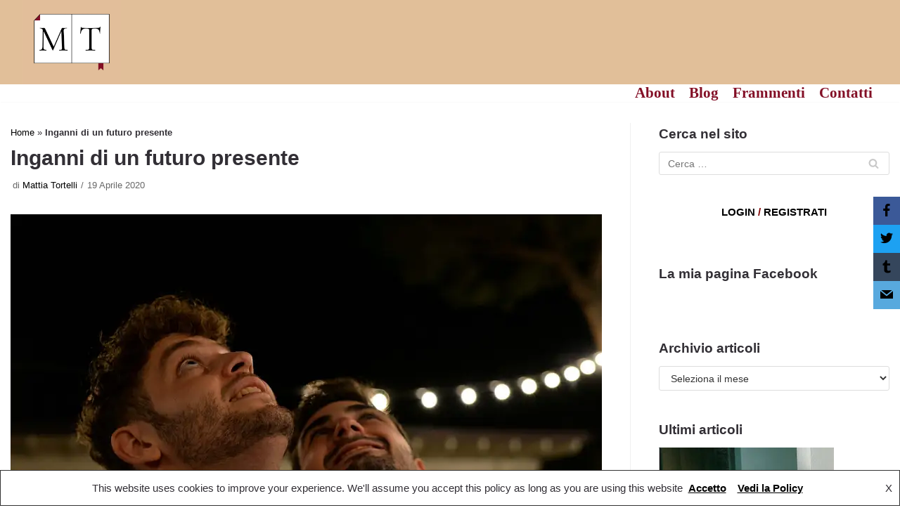

--- FILE ---
content_type: text/html; charset=UTF-8
request_url: https://mattiatortelli.com/2020/04/19/inganni-di-un-futuro-presente/
body_size: 14696
content:
<!DOCTYPE html><html lang="it-IT"><head><meta charset="UTF-8"><meta name="viewport" content="width=device-width, initial-scale=1, minimum-scale=1"><link rel="profile" href="https://gmpg.org/xfn/11"><link rel="pingback" href="https://mattiatortelli.com/xmlrpc.php"><link media="all" href="https://mattiatortelli.com/wp-content/cache/autoptimize/css/autoptimize_533ca3085961a6bb95f6e0dca5f02ae5.css" rel="stylesheet" /><title>Inganni di un futuro presente - Mattia Tortelli</title><meta name="description" content="La verità è che voi non lo sapete. Voi non lo sapete cosa vuol dire chiamare un gruppo di &quot;diecenni&quot; dopo un mese che non li vedi in palestra agli allenamenti, non sapete cosa vuol dire commuoversi quando G. ti dice che la cosa più importante che ha imparato in questa quarantena è che «Gli amici sono fondamentali, non vedo l&#039;ora di rivederli dal vero»." /><meta name="robots" content="index, follow" /><meta name="googlebot" content="index, follow, max-snippet:-1, max-image-preview:large, max-video-preview:-1" /><meta name="bingbot" content="index, follow, max-snippet:-1, max-image-preview:large, max-video-preview:-1" /><link rel="canonical" href="https://mattiatortelli.com/2020/04/19/inganni-di-un-futuro-presente/" /><meta property="og:locale" content="it_IT" /><meta property="og:type" content="article" /><meta property="og:title" content="Inganni di un futuro presente - Mattia Tortelli" /><meta property="og:description" content="La verità è che voi non lo sapete. Voi non lo sapete cosa vuol dire chiamare un gruppo di &quot;diecenni&quot; dopo un mese che non li vedi in palestra agli allenamenti, non sapete cosa vuol dire commuoversi quando G. ti dice che la cosa più importante che ha imparato in questa quarantena è che «Gli amici sono fondamentali, non vedo l&#039;ora di rivederli dal vero»." /><meta property="og:url" content="https://mattiatortelli.com/2020/04/19/inganni-di-un-futuro-presente/" /><meta property="og:site_name" content="Mattia Tortelli" /><meta property="article:published_time" content="2020-04-19T06:00:00+00:00" /><meta property="article:modified_time" content="2020-04-19T08:56:13+00:00" /><meta property="og:image" content="https://mlag26mwmgd9.i.optimole.com/h-0QuEU-E0KuKHd5/w:auto/h:auto/q:auto/https://mattiatortelli.com/wp-content/uploads/2020/04/Mattia-Tortelli-Pagine-Fragili.jpeg" /><meta property="og:image:width" content="2048" /><meta property="og:image:height" content="1635" /><meta property="fb:app_id" content="841744092965327" /><meta name="twitter:card" content="summary_large_image" /> <script type="application/ld+json" class="yoast-schema-graph">{"@context":"https://schema.org","@graph":[{"@type":"WebSite","@id":"https://mattiatortelli.com/#website","url":"https://mattiatortelli.com/","name":"Mattia Tortelli","description":"","publisher":{"@id":"https://mattiatortelli.com/#/schema/person/12902e7fd2e7809ed7528d917ee61705"},"potentialAction":[{"@type":"SearchAction","target":"https://mattiatortelli.com/?s={search_term_string}","query-input":"required name=search_term_string"}],"inLanguage":"it-IT"},{"@type":"ImageObject","@id":"https://mattiatortelli.com/2020/04/19/inganni-di-un-futuro-presente/#primaryimage","inLanguage":"it-IT","url":"https://mlag26mwmgd9.i.optimole.com/h-0QuEU-E0KuKHd5/w:auto/h:auto/q:auto/https://mattiatortelli.com/wp-content/uploads/2020/04/Mattia-Tortelli-Pagine-Fragili.jpeg","width":2048,"height":1635},{"@type":"WebPage","@id":"https://mattiatortelli.com/2020/04/19/inganni-di-un-futuro-presente/#webpage","url":"https://mattiatortelli.com/2020/04/19/inganni-di-un-futuro-presente/","name":"Inganni di un futuro presente - Mattia Tortelli","isPartOf":{"@id":"https://mattiatortelli.com/#website"},"primaryImageOfPage":{"@id":"https://mattiatortelli.com/2020/04/19/inganni-di-un-futuro-presente/#primaryimage"},"datePublished":"2020-04-19T06:00:00+00:00","dateModified":"2020-04-19T08:56:13+00:00","description":"La verit\u00e0 \u00e8 che voi non lo sapete. Voi non lo sapete cosa vuol dire chiamare un gruppo di \"diecenni\" dopo un mese che non li vedi in palestra agli allenamenti, non sapete cosa vuol dire commuoversi quando G. ti dice che la cosa pi\u00f9 importante che ha imparato in questa quarantena \u00e8 che \u00abGli amici sono fondamentali, non vedo l'ora di rivederli dal vero\u00bb.","breadcrumb":{"@id":"https://mattiatortelli.com/2020/04/19/inganni-di-un-futuro-presente/#breadcrumb"},"inLanguage":"it-IT","potentialAction":[{"@type":"ReadAction","target":["https://mattiatortelli.com/2020/04/19/inganni-di-un-futuro-presente/"]}]},{"@type":"BreadcrumbList","@id":"https://mattiatortelli.com/2020/04/19/inganni-di-un-futuro-presente/#breadcrumb","itemListElement":[{"@type":"ListItem","position":1,"item":{"@type":"WebPage","@id":"https://mattiatortelli.com/","url":"https://mattiatortelli.com/","name":"Home"}},{"@type":"ListItem","position":2,"item":{"@type":"WebPage","@id":"https://mattiatortelli.com/2020/04/19/inganni-di-un-futuro-presente/","url":"https://mattiatortelli.com/2020/04/19/inganni-di-un-futuro-presente/","name":"Inganni di un futuro presente"}}]},{"@type":"Article","@id":"https://mattiatortelli.com/2020/04/19/inganni-di-un-futuro-presente/#article","isPartOf":{"@id":"https://mattiatortelli.com/2020/04/19/inganni-di-un-futuro-presente/#webpage"},"author":{"@id":"https://mattiatortelli.com/#/schema/person/12902e7fd2e7809ed7528d917ee61705"},"headline":"Inganni di un futuro presente","datePublished":"2020-04-19T06:00:00+00:00","dateModified":"2020-04-19T08:56:13+00:00","mainEntityOfPage":{"@id":"https://mattiatortelli.com/2020/04/19/inganni-di-un-futuro-presente/#webpage"},"commentCount":0,"publisher":{"@id":"https://mattiatortelli.com/#/schema/person/12902e7fd2e7809ed7528d917ee61705"},"image":{"@id":"https://mattiatortelli.com/2020/04/19/inganni-di-un-futuro-presente/#primaryimage"},"keywords":"#avoltetramonti,#paginefragili,ballare,coronavirus,futuro,morte,vivere","articleSection":"Blog","inLanguage":"it-IT","potentialAction":[{"@type":"CommentAction","name":"Comment","target":["https://mattiatortelli.com/2020/04/19/inganni-di-un-futuro-presente/#respond"]}]},{"@type":["Person","Organization"],"@id":"https://mattiatortelli.com/#/schema/person/12902e7fd2e7809ed7528d917ee61705","name":"Mattia Tortelli","image":{"@type":"ImageObject","@id":"https://mattiatortelli.com/#personlogo","inLanguage":"it-IT","url":"https://secure.gravatar.com/avatar/f80e990339252f35190f9d0b72103421?s=96&r=g","caption":"Mattia Tortelli"},"logo":{"@id":"https://mattiatortelli.com/#personlogo"}}]}</script> <link rel='dns-prefetch' href='//s.w.org' /><link rel='dns-prefetch' href='//mlag26mwmgd9.i.optimole.com' /><link rel='preconnect' href='https://mlag26mwmgd9.i.optimole.com' /><link rel="alternate" type="application/rss+xml" title="Mattia Tortelli &raquo; Feed" href="https://mattiatortelli.com/feed/" /><link rel="alternate" type="application/rss+xml" title="Mattia Tortelli &raquo; Feed dei commenti" href="https://mattiatortelli.com/comments/feed/" /><link rel="alternate" type="application/rss+xml" title="Mattia Tortelli &raquo; Inganni di un futuro presente Feed dei commenti" href="https://mattiatortelli.com/2020/04/19/inganni-di-un-futuro-presente/feed/" /> <script type="text/javascript">window._wpemojiSettings = {"baseUrl":"https:\/\/s.w.org\/images\/core\/emoji\/12.0.0-1\/72x72\/","ext":".png","svgUrl":"https:\/\/s.w.org\/images\/core\/emoji\/12.0.0-1\/svg\/","svgExt":".svg","source":{"concatemoji":"https:\/\/mattiatortelli.com\/wp-includes\/js\/wp-emoji-release.min.js?ver=5.4.18"}};
			/*! This file is auto-generated */
			!function(e,a,t){var n,r,o,i=a.createElement("canvas"),p=i.getContext&&i.getContext("2d");function s(e,t){var a=String.fromCharCode;p.clearRect(0,0,i.width,i.height),p.fillText(a.apply(this,e),0,0);e=i.toDataURL();return p.clearRect(0,0,i.width,i.height),p.fillText(a.apply(this,t),0,0),e===i.toDataURL()}function c(e){var t=a.createElement("script");t.src=e,t.defer=t.type="text/javascript",a.getElementsByTagName("head")[0].appendChild(t)}for(o=Array("flag","emoji"),t.supports={everything:!0,everythingExceptFlag:!0},r=0;r<o.length;r++)t.supports[o[r]]=function(e){if(!p||!p.fillText)return!1;switch(p.textBaseline="top",p.font="600 32px Arial",e){case"flag":return s([127987,65039,8205,9895,65039],[127987,65039,8203,9895,65039])?!1:!s([55356,56826,55356,56819],[55356,56826,8203,55356,56819])&&!s([55356,57332,56128,56423,56128,56418,56128,56421,56128,56430,56128,56423,56128,56447],[55356,57332,8203,56128,56423,8203,56128,56418,8203,56128,56421,8203,56128,56430,8203,56128,56423,8203,56128,56447]);case"emoji":return!s([55357,56424,55356,57342,8205,55358,56605,8205,55357,56424,55356,57340],[55357,56424,55356,57342,8203,55358,56605,8203,55357,56424,55356,57340])}return!1}(o[r]),t.supports.everything=t.supports.everything&&t.supports[o[r]],"flag"!==o[r]&&(t.supports.everythingExceptFlag=t.supports.everythingExceptFlag&&t.supports[o[r]]);t.supports.everythingExceptFlag=t.supports.everythingExceptFlag&&!t.supports.flag,t.DOMReady=!1,t.readyCallback=function(){t.DOMReady=!0},t.supports.everything||(n=function(){t.readyCallback()},a.addEventListener?(a.addEventListener("DOMContentLoaded",n,!1),e.addEventListener("load",n,!1)):(e.attachEvent("onload",n),a.attachEvent("onreadystatechange",function(){"complete"===a.readyState&&t.readyCallback()})),(n=t.source||{}).concatemoji?c(n.concatemoji):n.wpemoji&&n.twemoji&&(c(n.twemoji),c(n.wpemoji)))}(window,document,window._wpemojiSettings);</script> <link rel='stylesheet' id='dashicons-css'  href='https://mattiatortelli.com/wp-includes/css/dashicons.min.css?ver=5.4.18' type='text/css' media='all' /><link rel='stylesheet' id='themeisle-gutenberg-post-1335.css-css'  href='https://mattiatortelli.com/wp-content/uploads/themeisle-gutenberg/post-1335.css?ver=1587293773' type='text/css' media='all' /> <script type='text/javascript' src='https://mattiatortelli.com/wp-includes/js/jquery/jquery.js?ver=1.12.4-wp'></script> <script type='text/javascript'>var to_top_options = {"scroll_offset":"100","icon_opacity":"50","style":"icon","icon_type":"dashicons-arrow-up-alt2","icon_color":"#ffffff","icon_bg_color":"#000000","icon_size":"32","border_radius":"5","image":"https:\/\/mlag26mwmgd9.i.optimole.com\/h-0QuEU-SljlQ0xP\/w:auto\/h:auto\/q:auto\/https:\/\/mattiatortelli.com\/wp-content\/plugins\/to-top\/admin\/images\/default.png","image_width":"65","image_alt":"","location":"bottom-right","margin_x":"20","margin_y":"20","show_on_admin":"0","enable_autohide":"0","autohide_time":"2","enable_hide_small_device":"0","small_device_max_width":"640","reset":"0"};</script> <link rel='https://api.w.org/' href='https://mattiatortelli.com/wp-json/' /><link rel="EditURI" type="application/rsd+xml" title="RSD" href="https://mattiatortelli.com/xmlrpc.php?rsd" /><link rel="wlwmanifest" type="application/wlwmanifest+xml" href="https://mattiatortelli.com/wp-includes/wlwmanifest.xml" /><meta name="generator" content="WordPress 5.4.18" /><link rel='shortlink' href='https://mattiatortelli.com/?p=1335' /><link rel="alternate" type="application/json+oembed" href="https://mattiatortelli.com/wp-json/oembed/1.0/embed?url=https%3A%2F%2Fmattiatortelli.com%2F2020%2F04%2F19%2Finganni-di-un-futuro-presente%2F" /><link rel="alternate" type="text/xml+oembed" href="https://mattiatortelli.com/wp-json/oembed/1.0/embed?url=https%3A%2F%2Fmattiatortelli.com%2F2020%2F04%2F19%2Finganni-di-un-futuro-presente%2F&#038;format=xml" /><meta name="generator" content="Optimole 2.4.2"> <script type="application/javascript">document.documentElement.className += " optimole_has_js";
					(function(w, d){ 
						var b = d.getElementsByTagName("head")[0];
						var s = d.createElement("script");
						var v = ("IntersectionObserver" in w && "isIntersecting" in w.IntersectionObserverEntry.prototype) ? "_no_poly" : "";
						s.async = true;  
						s.src = "https://d5jmkjjpb7yfg.cloudfront.net/v2/latest/optimole_lib" + v  + ".min.js"; 
						b.appendChild(s);
						w.optimoleData = {
							lazyloadOnly: "optimole-lazy-only",
							backgroundReplaceClasses: [],
							scalingDisabled: false,
							watchClasses: [],
							backgroundLazySelectors: ".elementor-section[data-settings*=\"background_background\"], .elementor-section > .elementor-background-overlay, .wp-block-cover[style*=\"background-image\"], .elementor-widget-container",
							network_optimizations: false,
							ignoreDpr: true,
							quality: 0
						}
						
					}(window, document));
					
					document.addEventListener( "DOMContentLoaded", function() { document.body.className = document.body.className.replace("optimole-no-script",""); } );</script><link rel="icon" href="https://mlag26mwmgd9.i.optimole.com/h-0QuEU-E4mdZuYi/w:32/h:32/q:auto/https://mattiatortelli.com/wp-content/uploads/2020/02/cropped-logo.jpg" sizes="32x32" /><link rel="icon" href="https://mlag26mwmgd9.i.optimole.com/h-0QuEU-E4mdZuYi/w:192/h:192/q:auto/https://mattiatortelli.com/wp-content/uploads/2020/02/cropped-logo.jpg" sizes="192x192" /><link rel="apple-touch-icon" href="https://mlag26mwmgd9.i.optimole.com/h-0QuEU-E4mdZuYi/w:180/h:180/q:auto/https://mattiatortelli.com/wp-content/uploads/2020/02/cropped-logo.jpg" /><meta name="msapplication-TileImage" content="https://mlag26mwmgd9.i.optimole.com/h-0QuEU-E4mdZuYi/w:270/h:270/q:auto/https://mattiatortelli.com/wp-content/uploads/2020/02/cropped-logo.jpg" /></head><body data-rsssl=1  class="post-template-default single single-post postid-1335 single-format-standard wp-custom-logo nv-sidebar-right menu_sidebar_slide_left optimole-no-script elementor-default" id="neve_body"  ><div class="wrapper"><header class="header" role="banner"> <a class="neve-skip-link show-on-focus" href="#content" tabindex="0"> Vai al contenuto </a><div id="header-grid"  class="hfg_header site-header"><nav class="header--row header-main hide-on-mobile hide-on-tablet layout-full-contained nv-navbar header--row"
 data-row-id="main" data-show-on="desktop"><div
 class="header--row-inner header-main-inner"><div class="container"><div
 class="row row--wrapper"
 data-section="hfg_header_layout_main" ><div class="builder-item hfg-item-last hfg-item-first col-11 col-md-11 col-sm-11 hfg-item-left offset-1"><div class="item--inner builder-item--logo"
 data-section="title_tagline"
 data-item-id="logo"><div class="site-logo"> <a class="brand" href="https://mattiatortelli.com/" title="Mattia Tortelli"
 aria-label="Mattia Tortelli"><img src="https://mlag26mwmgd9.i.optimole.com/h-0QuEU--2LGkfpe/w:auto/h:auto/q:auto/https://mattiatortelli.com/wp-content/uploads/2020/07/Mattia-Tortelli-PagineFragili.jpg" alt="Logo Mattia Tortelli"></a></div></div></div></div></div></div></nav><div class="header--row header-bottom hide-on-mobile hide-on-tablet layout-full-contained header--row"
 data-row-id="bottom" data-show-on="desktop"><div
 class="header--row-inner header-bottom-inner"><div class="container"><div
 class="row row--wrapper"
 data-section="hfg_header_layout_bottom" ><div class="builder-item hfg-item-last hfg-item-first col-11 col-md-11 col-sm-11 hfg-item-right offset-1"><div class="item--inner builder-item--primary-menu has_menu"
 data-section="header_menu_primary"
 data-item-id="primary-menu"><div class="nv-nav-wrap"><div role="navigation" class="style-border-bottom nav-menu-primary"
 aria-label="Menu principale"><ul id="nv-primary-navigation-bottom" class="primary-menu-ul"><li id="menu-item-672" class="menu-item menu-item-type-custom menu-item-object-custom menu-item-home menu-item-672"><a href="https://mattiatortelli.com">About</a></li><li id="menu-item-671" class="menu-item menu-item-type-custom menu-item-object-custom menu-item-671"><a href="https://mattiatortelli.com/blog">Blog</a></li><li id="menu-item-673" class="menu-item menu-item-type-custom menu-item-object-custom menu-item-673"><a href="https://mattiatortelli.com/frammenti">Frammenti</a></li><li id="menu-item-612" class="menu-item menu-item-type-custom menu-item-object-custom menu-item-612"><a href="https://mattiatortelli.com/contatti">Contatti</a></li></ul></div></div></div></div></div></div></div></div><nav class="header--row header-main hide-on-desktop layout-full-contained nv-navbar header--row"
 data-row-id="main" data-show-on="mobile"><div
 class="header--row-inner header-main-inner"><div class="container"><div
 class="row row--wrapper"
 data-section="hfg_header_layout_main" ><div class="builder-item hfg-item-first col-8 col-md-8 col-sm-8 hfg-item-left"><div class="item--inner builder-item--logo"
 data-section="title_tagline"
 data-item-id="logo"><div class="site-logo"> <a class="brand" href="https://mattiatortelli.com/" title="Mattia Tortelli"
 aria-label="Mattia Tortelli"><img src="https://mlag26mwmgd9.i.optimole.com/h-0QuEU--2LGkfpe/w:auto/h:auto/q:auto/https://mattiatortelli.com/wp-content/uploads/2020/07/Mattia-Tortelli-PagineFragili.jpg" alt="Logo Mattia Tortelli"></a></div></div></div><div class="builder-item hfg-item-last col-4 col-md-4 col-sm-4 hfg-item-right"><div class="item--inner builder-item--nav-icon"
 data-section="header_menu_icon"
 data-item-id="nav-icon"><div class="menu-mobile-toggle item-button navbar-toggle-wrapper"> <button class="navbar-toggle"
 aria-label="
 Menu di navigazione			"><div class="bars"> <span class="icon-bar"></span> <span class="icon-bar"></span> <span class="icon-bar"></span></div> <span class="screen-reader-text">Navigazione toggle</span> </button></div></div></div></div></div></div></nav><div id="header-menu-sidebar" class="header-menu-sidebar menu-sidebar-panel slide_left"><div id="header-menu-sidebar-bg" class="header-menu-sidebar-bg"><div class="close-sidebar-panel navbar-toggle-wrapper"> <button class="navbar-toggle active" 					aria-label="
 Menu di navigazione				"><div class="bars"> <span class="icon-bar"></span> <span class="icon-bar"></span> <span class="icon-bar"></span></div> <span class="screen-reader-text"> Navigazione toggle </span> </button></div><div id="header-menu-sidebar-inner" class="header-menu-sidebar-inner"><div class="builder-item hfg-item-last hfg-item-first col-12 col-md-12 col-sm-12 hfg-item-right"><div class="item--inner builder-item--primary-menu has_menu"
 data-section="header_menu_primary"
 data-item-id="primary-menu"><div class="nv-nav-wrap"><div role="navigation" class="style-border-bottom nav-menu-primary"
 aria-label="Menu principale"><ul id="nv-primary-navigation-sidebar" class="primary-menu-ul"><li class="menu-item menu-item-type-custom menu-item-object-custom menu-item-home menu-item-672"><a href="https://mattiatortelli.com">About</a></li><li class="menu-item menu-item-type-custom menu-item-object-custom menu-item-671"><a href="https://mattiatortelli.com/blog">Blog</a></li><li class="menu-item menu-item-type-custom menu-item-object-custom menu-item-673"><a href="https://mattiatortelli.com/frammenti">Frammenti</a></li><li class="menu-item menu-item-type-custom menu-item-object-custom menu-item-612"><a href="https://mattiatortelli.com/contatti">Contatti</a></li></ul></div></div></div></div></div></div></div><div class="header-menu-sidebar-overlay"></div></div></header><main id="content" class="neve-main" role="main"><div class="container single-post-container"><div class="row"><article id="post-1335"
 class="nv-single-post-wrap col post-1335 post type-post status-publish format-standard has-post-thumbnail hentry category-blog tag-avoltetramonti tag-paginefragili tag-ballare tag-coronavirus tag-futuro tag-morte tag-vivere"><div class="entry-header"><div class="nv-title-meta-wrap"><small class="nv--yoast-breadcrumb neve-breadcrumbs-wrapper"><span><span><a href="https://mattiatortelli.com/">Home</a> » <strong class="breadcrumb_last" aria-current="page">Inganni di un futuro presente</strong></span></span></small><h1 class="title entry-title">Inganni di un futuro presente</h1><ul class="nv-meta-list"><li class="meta author vcard"><span class="author-name fn">di <a href="https://mattiatortelli.com/author/mattia_tortelli/" title="Articoli scritti da Mattia Tortelli" rel="author">Mattia Tortelli</a></span></li><li class="meta date posted-on"><time class="entry-date published" datetime="2020-04-19T08:00:00+02:00" content="2020-04-19">19 Aprile 2020</time><time class="updated" datetime="2020-04-19T10:56:13+02:00">19 Aprile 2020</time></li></ul></div></div><div class="nv-thumb-wrap"><img data-opt-src="https://mlag26mwmgd9.i.optimole.com/h-0QuEU-E0KuKHd5/w:930/h:620/q:auto/rt:fill/g:ce/https://mattiatortelli.com/wp-content/uploads/2020/04/Mattia-Tortelli-Pagine-Fragili.jpeg"  width="930" height="620" src="https://mlag26mwmgd9.i.optimole.com/h-0QuEU-E0KuKHd5/w:930/h:620/q:eco/https://mattiatortelli.com/wp-content/uploads/2020/04/Mattia-Tortelli-Pagine-Fragili.jpeg" class="attachment-neve-blog size-neve-blog wp-post-image" alt="" /><noscript><img width="930" height="620" src="https://mlag26mwmgd9.i.optimole.com/h-0QuEU-E0KuKHd5/w:930/h:620/q:auto/rt:fill/g:ce/https://mattiatortelli.com/wp-content/uploads/2020/04/Mattia-Tortelli-Pagine-Fragili.jpeg" class="attachment-neve-blog size-neve-blog wp-post-image" alt="" /></noscript></div><div class="nv-content-wrap entry-content"><p>La verità è che voi non lo sapete. Voi non lo sapete cosa vuol dire chiamare un gruppo di &#8220;diecenni&#8221; dopo un mese che non li vedi in palestra agli allenamenti, non sapete cosa vuol dire commuoversi quando G. ti dice che la cosa più importante che ha imparato in questa quarantena è che «Gli amici sono fondamentali, non vedo l&#8217;ora di rivederli dal vero». Voi non lo sapete cosa vuol dire avere due nonni che sentono ogni giorno parlare di morte e la vedono intorno a loro, che compisce i loro amici; voi non lo sapete che quei due amanti stanchi passano tutta la giornata cercando di tirare sera per poterci chiamare e commentare come sono andati i numeri del contagio perché «Se la curva è in flessione», lo dicono senza nemmeno sapere forse del tutto cosa voglia dire con la loro povera quinta elementare che voi avete brillantemente superato, «presto ci vediamo e tagliamo il salame», quello stesso salame che siamo andati a comprare insieme dopo Natale con nonno a Cremona e che lui non ha potuto tagliare con noi il giorno del suo ottantanovesimo compleanno perché eravamo già reclusi &#8211; hanno festeggiato da soli. Voi non lo sapete cosa vuol dire avere un compagno con il quale voler festeggiare cinque anni di relazione, di rivoluzione silenziosa e piena d&#8217;amore, e non poterlo fare a causa della vostra millantata responsabilità che ora ci avete scaricato sulle spalle; voi non lo sapete come mi sono sentito quando sono arrivato a dire al mio compagno  e dirsi «la nostra storia forse è finita perché questo non è vivere», e nel frattempo smettevo di assumere benzodiazepine e pensavo che non fosse il momento più indicato. Ecco, io credo che tutte queste cose voi non le sappiate. E se invece fosse il contrario, se invece tutte queste cose le sapete o le avete sapute in un qualche passato, ecco, io credo che siate degli stronzi.</p><p>E non dirò che allora «Chi se ne frega delle responsabilità, chi se ne frega delle morti». Ecco che ribattete facile, vi vedo che già cercate di prendere questa strada perché è la più facile. Vi tolgo questa certezza. E faccio un passo di lato perché ho una bella casa grande con il giardino, ho una famiglia unita. So che ci sono vittime di violenza domestica che non sanno come vivere, ci sono persone che abusano di sostanze che sono in astinenza, ci sono persone che abitano in trenta metri quadri, in cassa integrazione, ci sono gli immigrati irregolari, ci sono gli operai , le cassiere. Ecco, c&#8217;è la complessità del mondo, quella che per anni ci avete detto non essere: soluzioni semplici a questioni complesse: un folle rasoio di Occam populista e cialtrone. Ma non farò questa battaglia, non mi trascinerete nel fango della discussione portata a livello del  «C&#8217;è chi sta peggio».</p><p>Perché stiamo tutti peggio e perché sarà sempre più grave. Perché quella alla quale ci siamo costretti &#8211; in prima battuta giustamente e comprensibilmente, da bravi cittadini che ancora una volta hanno a che fare con governanti non all&#8217;altezza di problemi che vadano oltre il consenso &#8211; non è vita, questa è attesa vacua e sbiadita di una vita che continuiamo ad aspettare, è bieca retorica di una classe dirigente che non sa dirigere niente e che paventa un ritorno alla &#8220;normalità&#8221;. Ma quale &#8220;normalità?&#8221;. Quella delle RSA o quella degli sceriffi di quartiere? quella delle applicazione che tracciano i nostri spostamenti o quella del sacrificio di vite al dio della crescita perpetua? No, nel caso non ve ne foste accorti, non andrà tutto bene. Anzi, vorrei sottolineare che già non è andato tutto bene. E continuerà così se non saremo in grado di uscire da quella retorica stucchevole e vuota, che si nutre di bollettini e numeri piegati a scopi ora rassicuranti ora allarmistici. E volevo anche farvi notare che sarebbe bene spiegare che non è importante il quando, ma il come. Come saranno i cinema, i teatri, i musei? Come saranno i baci, il sesso, le relazioni? Come sarà il lavoro, la comunicazione, i confini? E insisto sul <em>come</em> perché purtroppo il <em>cosa</em> ce lo siamo già giocati in questi mesi persi nell&#8217;indecisione: siamo già figli, padri, madri, nonni, amici, persone vuote, spaesate, e, senza indicazioni, alla deriva.</p><p>No, io non farò nomi e cognomi. E non per viltà, ma perché ognuno, leggendomi, legga a sua volta la quota di responsabilità che ha nell&#8217;aver contribuito a questo pantano virulento e logorante. Non farò nomi, ma voglio sapere. E in realtà, voglio e avrei voluto sapere così tante cose che non so da dove cominciare. Così provo a dire cosa avrei voluto che fosse fatto. Avrei voluto che in questi due mesi ci aveste spiegato &#8211; e aveste spiegato soprattutto a chi è più &#8220;fragile&#8221; &#8211; che siamo stati noi a tirarci addosso il virus, noi che ci siamo rivelati la specie più invadente e spregevolmente superba del pianeta. Avrei voluto che in questi due mese aveste fatto ammenda a nome dell&#8217;umanità perché siamo stati noi a peccare di <em>ubris</em>, a sacrificare al progresso qualsiasi narrazione di complessità. E uso un noi perché, nonostante tutto, ho ancora pietà di voi. Voi che non lo sapete quanto è difficile spiegare ai &#8220;miei&#8221; bambini quello che sta succedendo, quanto è difficile spiegare ai miei nonni, che non hanno nient&#8217;altro se non me e mio fratello, che tutto questo lo stiamo facendo per il loro bene. Ma quale bene? Per chi? Per delle persone che hanno vissuto la guerra e la fame? No, ribadisco che per me questo tempo sospeso non è vita. Questo tempo sospeso, gestito così, è soltanto il galleggiare in una sorta di &#8220;pre-morte&#8221;. Passata la paura iniziale ci è rimasta soltanto l&#8217;angoscia e dentro quell&#8217;angoscia ci rotoliamo. E quell&#8217;angoscia si sta insinuando in ogni nostra cellula: se non ci ucciderà questo virus, o un altro in futuro, lo farà di sicuro l&#8217;angoscia e il non aver avuto gli strumenti per affrontarla.</p><p>Prima che tutto questo cominciasse, iniziavo a parlare con il mio compagno di casa, figli, futuro. Tutti progetti che ora sono come congelati, in attesa di capire, prima di tutto, chi ce lo restituirà quel futuro, chi ci restituirà l&#8217;inganno di quel futuro che è già presente e che già si sta sbriciolando davanti ai nostri occhi. Chi ci restituirà la forza di sognare? Voi non lo sapete che quello che stiamo vivendo è un futuro così presente che non può attendere i balletti di una politica cieca e opportunista, non può attendere le vostre narrazioni retoriche, non può attendere che tutti i nostri sentimenti, obiettivi e sogni si sciolgano senza che si possa far niente? No, credo che proprio non lo sappiate. E soprattutto, non sapete come ci si sente a rendersi conto di poter solo stare a guardare tutto mentre accade (o meglio tutto mentre non accade e intanto ti distrugge).</p><p>Vi concedo il beneficio del dubbio nel dire  «Voi non lo sapete», perché se davvero  lo sapeste e restaste così immobili, ecco, sareste anche complici, anzi, fautori della rovina. Rovina di noi che stiamo qui a guardare le macerie di un mondo che crolla, di un mito che per forza di cose non sarà più lo stesso. E l&#8217;ho realizzato a pieno qualche giorno fa quanto tutto questo ci stia stremando, sfilacciando, indebolendo. Ero al telefono con quella che è stata la mia insegnante di scrittura, sola, in una Milano deserta, a combattere da tempo contro un male brutto. Il &#8220;brutto male&#8221; per antonomasia. E lei mi ha detto «Io il 13 marzo esco, tanto in prigione ci sono già e per me questa è già morte». Come potevo darle torto? E come potevo non commuovermi quando poi ci siamo scambiati le emozioni che <a href="https://www.la7.it/propagandalive/video/mi-prometti-che-quando-finisce-tutto-andiamo-a-ballare-14-03-2020-313314" target="_blank" rel="noreferrer noopener" aria-label="un servizio di Propaganda Live (opens in a new tab)">un servizio di Propaganda Live</a> della sera precedente ci aveva lasciato: era un&#8217;intervista a Francesco Guccini che raccontava che dopo la guerra la gente aveva una gran voglia di ballare che faceva luce. E mentre piangevamo al telefono io e lei ripensando alla luce e alla dolcezza di quella semplice frase e di quel gesto spontaneo io le promettevo: «Giuro che appena finisce ti porto a ballare». Vedete? Non è una questione generazionale (io ho vent&#8217;anni, lei ne ha sessanta), è una questione di visione del mondo. Ed è sempre quella visione del mondo a dividere <em>voi </em>da <em>noi</em>.</p><p>Ma voi cosa ne volete sapere, voi, di tutto questo? Voi, quelli del virus scappato dal laboratorio, voi del 5G, voi di Greta ambientalista ma che si veste con impermeabili di plastica. Com&#8217;era la storia del saggio e della luna? Voi non la sapete, voi, la voglia di ballare che abbiamo noi. Quella sì, sono certo che non lo sappiate, altrimenti avreste agito diversamente. O altrimenti sareste state persone crudeli. Ma non lo siete, giusto? Fase 1, fase 2, aprire tutto, chiudere tutto: ma fate un po&#8217; come cazzo vi pare. Basta che non scaricate più su di noi la responsabilità dell&#8217;accaduto, basta che non tiriate la corda ad oltranza. Perché fin dove è stato possibile noi ce le siamo prese le nostre responsabilità: dai balconi, ad applaudire, a fare raccolte fondi. Perché questa non è una guerra, e quei medici non sono eroi ma uomini fatalmente fragili. Perché in questo momento noi abbiamo una fottuta voglia di ballare, noi: ballare in mondo nuovo, ancora più complesso, con ancora più domande e responsabilità, ma che conoscerà anche molta molta più allegria e più gioia. E, infine, ma soprattutto, perché in questo momento vi stiamo odiando fortissimo. Spero ci stiate sentendo.</p><p>Da qui in poi, se non vi dispiace, la cronaca di questo futuro così presente la prendiamo in mano noi, se ce lo concedete. Credo abbiate già dimostrato abbastanza il vostro fallimento e abbiate avuto tutto il tempo di osservare l&#8217;orrore e il dolore che la vostra scelleratezza ha provocato. Ma, effettivamente, non vi vorrei sfidare troppo prima che ci dimostriate di poter fare ancora di meglio.</p><div style="text-align:center" class="yasr-auto-insert-visitor"><div id='yasr_visitor_votes_1335' class='yasr-visitor-votes'><div class='yasr-container-custom-text-and-visitor-rating'> <span id='yasr-custom-text-before-visitor-rating'>Dai un giudizio a questo articolo!</span></div><div id='yasr-visitor-votes-rater-026a626c96a13'
 class='yasr-rater-stars-visitor-votes'
 data-rater-postid='1335' 
 data-rating='0'
 data-rater-starsize='32'
 data-rater-readonly='true'
 data-rater-nonce='7d32553034' 
 data-issingular='true'
 data-cpt='posts'></div><span id='yasr-visitor-votes-container-after-stars-026a626c96a13'
 class='yasr-visitor-votes-after-stars-class'><span class='dashicons dashicons-chart-bar yasr-dashicons-visitor-stats'
 data-postid='1335' id='yasr-total-average-dashicon-1335'></span><span class='yasr-total-average-container'
 id='yasr-total-average-text-026a626c96a13'>[Total: <span id="yasr-vv-votes-number-container-026a626c96a13">0</span> Average: <span id="yasr-vv-average-container-026a626c96a13">0</span>]</span><span class='yasr-small-block-bold'><span class='yasr-visitor-votes-must-sign-in'>Devi fare il login per poter votare 🙂</span></span></span></div></div><div class="mo-openid-app-icons circle "><p style="margin-top:4% !important; margin-bottom:0px !important; color:#000000">Condividi con:</p><div class='horizontal'><div class='mo_openid_sharecount'><ul class='mo_openid_share_count_icon'><li style='line-height: 0.0px'><a rel='nofollow' title='Facebook' onclick='popupCenter("https://www.facebook.com/dialog/share?app_id=766555246789034&amp;display=popup&amp;href=https://mattiatortelli.com/2020/04/19/inganni-di-un-futuro-presente/", 800, 400);' class='mo-openid-share-link' style='margin-left : 4px !important'><img data-opt-src="https://mlag26mwmgd9.i.optimole.com/h-0QuEU-4S5mMCoE/w:auto/h:auto/q:auto/https://mattiatortelli.com/wp-content/plugins/miniorange-login-openid/includes/images/icons/facebook.png"  alt='Facebook' style= 'height: 35px !important;width: 35px !important;' src='https://mlag26mwmgd9.i.optimole.com/h-0QuEU-4S5mMCoE/w:auto/h:auto/q:eco/https://mattiatortelli.com/wp-content/plugins/miniorange-login-openid/includes/images/icons/facebook.png' class='mo-openid-app-share-icons oval' ><noscript><img alt='Facebook' style= 'height: 35px !important;width: 35px !important;' src='https://mlag26mwmgd9.i.optimole.com/h-0QuEU-4S5mMCoE/w:auto/h:auto/q:auto/https://mattiatortelli.com/wp-content/plugins/miniorange-login-openid/includes/images/icons/facebook.png' class='mo-openid-app-share-icons oval' ></noscript></a><span style='margin-left : 4px !important'></span></li><li style='line-height: 0.0px'><a rel='nofollow' title='Twitter' onclick='popupCenter("https://twitter.com/intent/tweet?text=Inganni%20di%20un%20futuro%20presente&amp;url=https://mattiatortelli.com/2020/04/19/inganni-di-un-futuro-presente/&amp;via=TortelliMattia", 600, 300);' class='mo-openid-share-link' style='margin-left : 4px !important'><img data-opt-src="https://mlag26mwmgd9.i.optimole.com/h-0QuEU-29vDlutY/w:auto/h:auto/q:auto/https://mattiatortelli.com/wp-content/plugins/miniorange-login-openid/includes/images/icons/twitter.png"  alt='Twitter' style= 'height: 35px !important;width: 35px !important;' src='https://mlag26mwmgd9.i.optimole.com/h-0QuEU-29vDlutY/w:auto/h:auto/q:eco/https://mattiatortelli.com/wp-content/plugins/miniorange-login-openid/includes/images/icons/twitter.png' class='mo-openid-app-share-icons oval' ><noscript><img alt='Twitter' style= 'height: 35px !important;width: 35px !important;' src='https://mlag26mwmgd9.i.optimole.com/h-0QuEU-29vDlutY/w:auto/h:auto/q:auto/https://mattiatortelli.com/wp-content/plugins/miniorange-login-openid/includes/images/icons/twitter.png' class='mo-openid-app-share-icons oval' ></noscript></a><span2 style='margin-left : 4px !important'></span2></li><li style='line-height: 0.0px'><a rel='nofollow' title='Tumblr' onclick='popupCenter("http://www.tumblr.com/share/link?url=https://mattiatortelli.com/2020/04/19/inganni-di-un-futuro-presente/&amp;title=Inganni%20di%20un%20futuro%20presente", 800, 500);' class='mo-openid-share-link' style='margin-left : 4px !important'><img data-opt-src="https://mlag26mwmgd9.i.optimole.com/h-0QuEU-cl_8Px6m/w:auto/h:auto/q:auto/https://mattiatortelli.com/wp-content/plugins/miniorange-login-openid/includes/images/icons/tumblr.png"  alt='Tumblr' style= 'height: 35px !important;width: 35px !important;' src='https://mlag26mwmgd9.i.optimole.com/h-0QuEU-cl_8Px6m/w:auto/h:auto/q:eco/https://mattiatortelli.com/wp-content/plugins/miniorange-login-openid/includes/images/icons/tumblr.png' class='mo-openid-app-share-icons oval' ><noscript><img alt='Tumblr' style= 'height: 35px !important;width: 35px !important;' src='https://mlag26mwmgd9.i.optimole.com/h-0QuEU-cl_8Px6m/w:auto/h:auto/q:auto/https://mattiatortelli.com/wp-content/plugins/miniorange-login-openid/includes/images/icons/tumblr.png' class='mo-openid-app-share-icons oval' ></noscript></a><span2 style='margin-left : 4px !important'></span2></li><li style='line-height: 0.0px'><a rel='nofollow' title='Email this page' onclick='popupCenter("mailto:?subject= Vorrei che guardassi questo sito, lo trovo molto interessante!&amp;body=Guarda questo sito https://mattiatortelli.com/2020/04/19/inganni-di-un-futuro-presente/", 800, 500);' class='mo-openid-share-link' style='margin-left : 4px !important'><img data-opt-src="https://mlag26mwmgd9.i.optimole.com/h-0QuEU-zAQodMTU/w:auto/h:auto/q:auto/https://mattiatortelli.com/wp-content/plugins/miniorange-login-openid/includes/images/icons/mail.png"  alt='Email this page' style= 'height: 35px !important;width: 35px !important;' src='https://mlag26mwmgd9.i.optimole.com/h-0QuEU-zAQodMTU/w:auto/h:auto/q:eco/https://mattiatortelli.com/wp-content/plugins/miniorange-login-openid/includes/images/icons/mail.png' class='mo-openid-app-share-icons oval' ><noscript><img alt='Email this page' style= 'height: 35px !important;width: 35px !important;' src='https://mlag26mwmgd9.i.optimole.com/h-0QuEU-zAQodMTU/w:auto/h:auto/q:auto/https://mattiatortelli.com/wp-content/plugins/miniorange-login-openid/includes/images/icons/mail.png' class='mo-openid-app-share-icons oval' ></noscript></a><span2 style='margin-left : 4px !important'></span2></li><li style='line-height: 0.0px'><a rel="nofollow"  title="Whatsapp" target ="_blank" href="https://web.whatsapp.com/send?text=https://mattiatortelli.com/2020/04/19/inganni-di-un-futuro-presente/" class="mo-openid-share-link" style="margin-left :  4px !important; border-bottom:0px !important;"> <img data-opt-src="https://mlag26mwmgd9.i.optimole.com/h-0QuEU-QJaoPG0C/w:auto/h:auto/q:auto/https://mattiatortelli.com/wp-content/plugins/miniorange-login-openid/includes/images/icons/whatsapp.png"  alt="Whatsapp" style= "height:  35px !important;width:  35px !important;" src="https://mlag26mwmgd9.i.optimole.com/h-0QuEU-QJaoPG0C/w:auto/h:auto/q:eco/https://mattiatortelli.com/wp-content/plugins/miniorange-login-openid/includes/images/icons/whatsapp.png" class="mo-openid-app-share-icons  oval" ><noscript><img alt="Whatsapp" style= "height:  35px !important;width:  35px !important;" src="https://mlag26mwmgd9.i.optimole.com/h-0QuEU-QJaoPG0C/w:auto/h:auto/q:auto/https://mattiatortelli.com/wp-content/plugins/miniorange-login-openid/includes/images/icons/whatsapp.png" class="mo-openid-app-share-icons  oval" ></noscript></a><span2 style='margin-left : 4px !important'></span2></li></ul></div></div></p></div><br/><script>function popupCenter(pageURL, w,h) {var left = (screen.width/2)-(w/2);var top = (screen.height/2)-(h/2);var targetWin = window.open (pageURL, '_blank','toolbar=no, location=no, directories=no, status=no, menubar=no, scrollbars=no, resizable=no, copyhistory=no, width='+w+', height='+h+', top='+top+', left='+left);}function pinIt(){var e = document.createElement("script");e.setAttribute('type','text/javascript');e.setAttribute('charset','UTF-8');e.setAttribute('src','https://assets.pinterest.com/js/pinmarklet.js?r='+Math.random()*99999999);
		document.body.appendChild(e);}</script></div><div class="nv-tags-list"><span>Tag:</span><a href=https://mattiatortelli.com/tag/avoltetramonti/ title="#avoltetramonti" class=avoltetramonti rel="tag">#avoltetramonti</a><a href=https://mattiatortelli.com/tag/paginefragili/ title="#paginefragili" class=paginefragili rel="tag">#paginefragili</a><a href=https://mattiatortelli.com/tag/ballare/ title="ballare" class=ballare rel="tag">ballare</a><a href=https://mattiatortelli.com/tag/coronavirus/ title="coronavirus" class=coronavirus rel="tag">coronavirus</a><a href=https://mattiatortelli.com/tag/futuro/ title="futuro" class=futuro rel="tag">futuro</a><a href=https://mattiatortelli.com/tag/morte/ title="morte" class=morte rel="tag">morte</a><a href=https://mattiatortelli.com/tag/vivere/ title="vivere" class=vivere rel="tag">vivere</a></div><div id="comments" class="comments-area"><div id="respond" class="comment-respond"><h3 id="reply-title" class="comment-reply-title">Lascia un commento <small><a rel="nofollow" id="cancel-comment-reply-link" href="/2020/04/19/inganni-di-un-futuro-presente/#respond" style="display:none;">Annulla risposta</a></small></h3><p class="must-log-in">Devi essere <a href="https://mattiatortelli.com/wp-login.php?redirect_to=https%3A%2F%2Fmattiatortelli.com%2F2020%2F04%2F19%2Finganni-di-un-futuro-presente%2F">connesso</a> per inviare un commento.</p></div></div></article><div class="nv-sidebar-wrap col-sm-12 nv-right blog-sidebar" ><aside id="secondary" role="complementary"><div id="search-4" class="widget widget_search"><p class="widget-title">Cerca nel sito</p><form role="search" method="get" class="search-form" action="https://mattiatortelli.com/"> <label> <span class="screen-reader-text">Ricerca per:</span> <input type="search" class="search-field" placeholder="Cerca &hellip;" value="" name="s" /> </label> <input type="submit" class="search-submit" value="Cerca" /><div class="nv-search-icon-wrap"><div class="nv-icon nv-search" > <svg width="15" height="15" viewBox="0 0 1792 1792" xmlns="http://www.w3.org/2000/svg"><path d="M1216 832q0-185-131.5-316.5t-316.5-131.5-316.5 131.5-131.5 316.5 131.5 316.5 316.5 131.5 316.5-131.5 131.5-316.5zm512 832q0 52-38 90t-90 38q-54 0-90-38l-343-342q-179 124-399 124-143 0-273.5-55.5t-225-150-150-225-55.5-273.5 55.5-273.5 150-225 225-150 273.5-55.5 273.5 55.5 225 150 150 225 55.5 273.5q0 220-124 399l343 343q37 37 37 90z"/></svg></div></div></form></div><div id="custom_html-3" class="widget_text widget widget_custom_html"><div class="textwidget custom-html-widget"><p style="text-align: center;"><span style="color: #800000;"><strong><a style="color: #800000;" href="https://mattiatortelli.com/wp-login.php">LOGIN </a>/ <a style="color: #800000;" href="https://mattiatortelli.com/wp-login.php?action=register">REGISTRATI</a></strong></span></p></div></div><div id="sfp_page_plugin_widget-2" class="widget widget_sfp_page_plugin_widget"><p class="widget-title">La mia pagina Facebook</p><div id="fb-root"></div> <script>(function(d){
		var js, id = 'facebook-jssdk';
		if (d.getElementById(id)) {return;}
		js = d.createElement('script');
		js.id = id;
		js.async = true;
		js.src = "//connect.facebook.net/it_IT/all.js#xfbml=1";
		d.getElementsByTagName('head')[0].appendChild(js);
	}(document));</script> <div class="sfp-container"><div class="fb-page"
 data-href="https://www.facebook.com/paginefragili/"
 data-width=""
 data-height=""
 data-hide-cover="false"
 data-show-facepile="true"
 data-small-header="false"
 data-tabs=""></div></div></div><div id="archives-3" class="widget widget_archive"><p class="widget-title">Archivio articoli</p> <label class="screen-reader-text" for="archives-dropdown-3">Archivio articoli</label> <select id="archives-dropdown-3" name="archive-dropdown"><option value="">Seleziona il mese</option><option value='https://mattiatortelli.com/2023/05/'> Maggio 2023 &nbsp;(1)</option><option value='https://mattiatortelli.com/2023/02/'> Febbraio 2023 &nbsp;(1)</option><option value='https://mattiatortelli.com/2022/08/'> Agosto 2022 &nbsp;(1)</option><option value='https://mattiatortelli.com/2022/02/'> Febbraio 2022 &nbsp;(1)</option><option value='https://mattiatortelli.com/2022/01/'> Gennaio 2022 &nbsp;(1)</option><option value='https://mattiatortelli.com/2021/12/'> Dicembre 2021 &nbsp;(1)</option><option value='https://mattiatortelli.com/2021/11/'> Novembre 2021 &nbsp;(1)</option><option value='https://mattiatortelli.com/2021/10/'> Ottobre 2021 &nbsp;(1)</option><option value='https://mattiatortelli.com/2021/09/'> Settembre 2021 &nbsp;(1)</option><option value='https://mattiatortelli.com/2021/08/'> Agosto 2021 &nbsp;(1)</option><option value='https://mattiatortelli.com/2021/06/'> Giugno 2021 &nbsp;(3)</option><option value='https://mattiatortelli.com/2021/04/'> Aprile 2021 &nbsp;(1)</option><option value='https://mattiatortelli.com/2021/03/'> Marzo 2021 &nbsp;(1)</option><option value='https://mattiatortelli.com/2021/01/'> Gennaio 2021 &nbsp;(2)</option><option value='https://mattiatortelli.com/2020/12/'> Dicembre 2020 &nbsp;(1)</option><option value='https://mattiatortelli.com/2020/10/'> Ottobre 2020 &nbsp;(2)</option><option value='https://mattiatortelli.com/2020/09/'> Settembre 2020 &nbsp;(1)</option><option value='https://mattiatortelli.com/2020/06/'> Giugno 2020 &nbsp;(3)</option><option value='https://mattiatortelli.com/2020/05/'> Maggio 2020 &nbsp;(1)</option><option value='https://mattiatortelli.com/2020/04/'> Aprile 2020 &nbsp;(1)</option><option value='https://mattiatortelli.com/2020/03/'> Marzo 2020 &nbsp;(3)</option><option value='https://mattiatortelli.com/2020/02/'> Febbraio 2020 &nbsp;(3)</option> </select> <script type="text/javascript">(function() {
	var dropdown = document.getElementById( "archives-dropdown-3" );
	function onSelectChange() {
		if ( dropdown.options[ dropdown.selectedIndex ].value !== '' ) {
			document.location.href = this.options[ this.selectedIndex ].value;
		}
	}
	dropdown.onchange = onSelectChange;
})();</script> </div><div id="eaw-recent-posts-2" class="widget widget_recent_posts"><p class="widget-title">Ultimi articoli</p><div class="eaw-recent-posts"> <img data-opt-src="https://mlag26mwmgd9.i.optimole.com/h-0QuEU-1GaZYjjX/w:249/h:300/q:auto/https://mattiatortelli.com/wp-content/uploads/2023/05/204915_1834389033575_6556571_o.jpg"  width="249" height="300" src="https://mlag26mwmgd9.i.optimole.com/h-0QuEU-1GaZYjjX/w:249/h:300/q:eco/https://mattiatortelli.com/wp-content/uploads/2023/05/204915_1834389033575_6556571_o.jpg" class="attachment-medium size-medium wp-post-image" alt="" /><noscript><img width="249" height="300" src="https://mlag26mwmgd9.i.optimole.com/h-0QuEU-1GaZYjjX/w:249/h:300/q:auto/https://mattiatortelli.com/wp-content/uploads/2023/05/204915_1834389033575_6556571_o.jpg" class="attachment-medium size-medium wp-post-image" alt="" /></noscript><div class="eaw-content"><h3><a href="https://mattiatortelli.com/2023/05/02/geologia-geografie-e-agiografia-di-un-padre/">Geologia, geografia e agiografia di un padre</a></h3><p></p></div></div><div class="eaw-recent-posts"> <img data-opt-src="https://mlag26mwmgd9.i.optimole.com/h-0QuEU-_rIYwrMe/w:300/h:200/q:auto/https://mattiatortelli.com/wp-content/uploads/2023/02/Pagine-Fragili-Sit.jpg"  width="300" height="200" src="https://mlag26mwmgd9.i.optimole.com/h-0QuEU-_rIYwrMe/w:300/h:200/q:eco/https://mattiatortelli.com/wp-content/uploads/2023/02/Pagine-Fragili-Sit.jpg" class="attachment-medium size-medium wp-post-image" alt="" /><noscript><img width="300" height="200" src="https://mlag26mwmgd9.i.optimole.com/h-0QuEU-_rIYwrMe/w:300/h:200/q:auto/https://mattiatortelli.com/wp-content/uploads/2023/02/Pagine-Fragili-Sit.jpg" class="attachment-medium size-medium wp-post-image" alt="" /></noscript><div class="eaw-content"><h3><a href="https://mattiatortelli.com/2023/02/05/elenco-semiserio-di-un-auto-ricambio/">Elenco semiserio di un auto-ricambio</a></h3><p></p></div></div><div class="eaw-recent-posts"> <img data-opt-src="https://mlag26mwmgd9.i.optimole.com/h-0QuEU-y1TTkndT/w:236/h:300/q:auto/https://mattiatortelli.com/wp-content/uploads/2022/08/Cesare-Pavese-Perdono-a-tutti.jpg"  width="236" height="300" src="https://mlag26mwmgd9.i.optimole.com/h-0QuEU-y1TTkndT/w:236/h:300/q:eco/https://mattiatortelli.com/wp-content/uploads/2022/08/Cesare-Pavese-Perdono-a-tutti.jpg" class="attachment-medium size-medium wp-post-image" alt="" /><noscript><img width="236" height="300" src="https://mlag26mwmgd9.i.optimole.com/h-0QuEU-y1TTkndT/w:236/h:300/q:auto/https://mattiatortelli.com/wp-content/uploads/2022/08/Cesare-Pavese-Perdono-a-tutti.jpg" class="attachment-medium size-medium wp-post-image" alt="" /></noscript><div class="eaw-content"><h3><a href="https://mattiatortelli.com/2022/08/27/perdono-tutti-e-a-tutti-chiedo-perdono-va-bene/">Perdono tutti e a tutti chiedo perdono. Va bene?</a></h3><p></p></div></div></div><div id="cool_tag_cloud-3" class="widget widget_cool_tag_cloud"><p class="widget-title">Tag comuni</p><div class="cool-tag-cloud"><div class="animation"><div class="ctcdefault"><div class="ctcleft"><div class="tahoma" style="text-transform:uppercase!important;"><a href="https://mattiatortelli.com/tag/reading-2/" class="tag-cloud-link tag-link-240 tag-link-position-1" style="font-size: 10px;">reading</a><a href="https://mattiatortelli.com/tag/libri/" class="tag-cloud-link tag-link-63 tag-link-position-2" style="font-size: 10px;">#libri</a><a href="https://mattiatortelli.com/tag/morte/" class="tag-cloud-link tag-link-219 ctc-active tag-link-position-3" style="font-size: 10px;">morte</a><a href="https://mattiatortelli.com/tag/avoltetramonti-2/" class="tag-cloud-link tag-link-216 tag-link-position-4" style="font-size: 10px;">avoltetramonti</a><a href="https://mattiatortelli.com/tag/psicoterapia/" class="tag-cloud-link tag-link-189 tag-link-position-5" style="font-size: 10px;">psicoterapia</a><a href="https://mattiatortelli.com/tag/heroes/" class="tag-cloud-link tag-link-182 tag-link-position-6" style="font-size: 10px;">#heroes</a><a href="https://mattiatortelli.com/tag/eroe/" class="tag-cloud-link tag-link-82 tag-link-position-7" style="font-size: 10px;">#eroe</a><a href="https://mattiatortelli.com/tag/booklovers/" class="tag-cloud-link tag-link-70 tag-link-position-8" style="font-size: 10px;">#booklovers</a><a href="https://mattiatortelli.com/tag/libribelli/" class="tag-cloud-link tag-link-64 tag-link-position-9" style="font-size: 10px;">#libribelli</a><a href="https://mattiatortelli.com/tag/bookworm/" class="tag-cloud-link tag-link-69 tag-link-position-10" style="font-size: 10px;">#bookworm</a><a href="https://mattiatortelli.com/tag/book/" class="tag-cloud-link tag-link-67 tag-link-position-11" style="font-size: 10px;">#book</a><a href="https://mattiatortelli.com/tag/writing-2/" class="tag-cloud-link tag-link-251 tag-link-position-12" style="font-size: 10px;">writing</a><a href="https://mattiatortelli.com/tag/depressione/" class="tag-cloud-link tag-link-233 tag-link-position-13" style="font-size: 10px;">depressione</a><a href="https://mattiatortelli.com/tag/books/" class="tag-cloud-link tag-link-68 tag-link-position-14" style="font-size: 10px;">#books</a><a href="https://mattiatortelli.com/tag/mentalhealth/" class="tag-cloud-link tag-link-254 tag-link-position-15" style="font-size: 10px;">mentalhealth</a><a href="https://mattiatortelli.com/tag/libri-2/" class="tag-cloud-link tag-link-227 tag-link-position-16" style="font-size: 10px;">libri</a><a href="https://mattiatortelli.com/tag/paginefragili/" class="tag-cloud-link tag-link-86 ctc-active tag-link-position-17" style="font-size: 10px;">#paginefragili</a><a href="https://mattiatortelli.com/tag/paginefragili-2/" class="tag-cloud-link tag-link-204 tag-link-position-18" style="font-size: 10px;">paginefragili</a><a href="https://mattiatortelli.com/tag/scrittura-2/" class="tag-cloud-link tag-link-231 tag-link-position-19" style="font-size: 10px;">scrittura</a><a href="https://mattiatortelli.com/tag/bookstagram/" class="tag-cloud-link tag-link-77 tag-link-position-20" style="font-size: 10px;">#bookstagram</a></div></div></div></div></div></div></aside></div></div></div></main><footer class="site-footer" id="site-footer"><div class="hfg_footer"><div class="footer--row footer-bottom layout-full-contained"
 id="cb-row--footer-bottom"
 data-row-id="bottom" data-show-on="desktop"><div
 class="footer--row-inner footer-bottom-inner footer-content-wrap"><div class="container"><div
 class="hfg-grid nv-footer-content hfg-grid-bottom row--wrapper row "
 data-section="hfg_footer_layout_bottom" ><div class="builder-item hfg-item-last hfg-item-first col-12 col-md-12 col-sm-12 hfg-item-center hfg-item-v-middle"><div class="item--inner builder-item--footer_copyright"
 data-section="footer_copyright"
 data-item-id="footer_copyright"><div class="component-wrap"><p>Mattia Tortelli © 2026 All rights reserved 
 -  Designed by Massimiliano Longo</p></div></div></div></div></div></div></div></div></footer></div> <script>function coolTagCloudToggle( element ) {
            var parent = element.closest('.cool-tag-cloud');
            parent.querySelector('.cool-tag-cloud-inner').classList.toggle('cool-tag-cloud-active');
            parent.querySelector( '.cool-tag-cloud-load-more').classList.toggle('cool-tag-cloud-active');
        }</script> <ul class="obfx-sharing
 obfx-sharing-right 	"><li class=""> <a class = "facebook"
 href="https://www.facebook.com/sharer.php?u=https://mattiatortelli.com/2020/04/19/inganni-di-un-futuro-presente/"> <i class="socicon-facebook"></i> </a></li><li class=""> <a class = "twitter"
 href="https://twitter.com/intent/tweet?url=https://mattiatortelli.com/2020/04/19/inganni-di-un-futuro-presente/&#038;text=Inganni%20di%20un%20futuro%20presente&#038;hashtags=Blog"> <i class="socicon-twitter"></i> </a></li><li class=""> <a class = "tumblr"
 href="https://www.tumblr.com/widgets/share/tool?canonicalUrl=https://mattiatortelli.com/2020/04/19/inganni-di-un-futuro-presente/&#038;title=Inganni%20di%20un%20futuro%20presente"> <i class="socicon-tumblr"></i> </a></li><li class=""> <a class = "mail"
 href="mailto:?&#038;subject=Inganni%20di%20un%20futuro%20presente&#038;body=https://mattiatortelli.com/2020/04/19/inganni-di-un-futuro-presente/"> <i class="socicon-mail"></i> </a></li></ul><div class="obfx-cookie-bar-container" id="obfx-cookie-bar"><input class="obfx-checkbox-cb" id="obfx-checkbox-cb" type="checkbox" /><span class="obfx-cookie-bar">This website uses cookies to improve your experience. We'll assume you accept this policy as long as you are using this website<label for="obfx-checkbox-cb" class="obfx-close-cb">X</label><a href="#" id="obfx-accept-cookie-policy">Accetto</a><a href="https://mattiatortelli.com/privacy-policy/">Vedi la Policy</a></span></div><span id="to_top_scrollup" class="dashicons dashicons-arrow-up-alt2"><span class="screen-reader-text">Scroll Up</span></span> <script type="text/javascript">var sbiajaxurl = "https://mattiatortelli.com/wp-admin/admin-ajax.php";</script> <script type='text/javascript' src='https://mattiatortelli.com/wp-includes/js/dist/vendor/wp-polyfill.min.js?ver=7.4.4'></script> <script type='text/javascript'>( 'fetch' in window ) || document.write( '<script src="https://mattiatortelli.com/wp-includes/js/dist/vendor/wp-polyfill-fetch.min.js?ver=3.0.0"></scr' + 'ipt>' );( document.contains ) || document.write( '<script src="https://mattiatortelli.com/wp-includes/js/dist/vendor/wp-polyfill-node-contains.min.js?ver=3.42.0"></scr' + 'ipt>' );( window.DOMRect ) || document.write( '<script src="https://mattiatortelli.com/wp-includes/js/dist/vendor/wp-polyfill-dom-rect.min.js?ver=3.42.0"></scr' + 'ipt>' );( window.URL && window.URL.prototype && window.URLSearchParams ) || document.write( '<script src="https://mattiatortelli.com/wp-includes/js/dist/vendor/wp-polyfill-url.min.js?ver=3.6.4"></scr' + 'ipt>' );( window.FormData && window.FormData.prototype.keys ) || document.write( '<script src="https://mattiatortelli.com/wp-includes/js/dist/vendor/wp-polyfill-formdata.min.js?ver=3.0.12"></scr' + 'ipt>' );( Element.prototype.matches && Element.prototype.closest ) || document.write( '<script src="https://mattiatortelli.com/wp-includes/js/dist/vendor/wp-polyfill-element-closest.min.js?ver=2.0.2"></scr' + 'ipt>' );</script> <script type='text/javascript' src='https://mattiatortelli.com/wp-includes/js/dist/i18n.min.js?ver=526cadb8371e147b94b51de08c0e6167'></script> <script type='text/javascript'>var yasrCommonData = {"restEndpoint":"https:\/\/mattiatortelli.com\/wp-json\/","ajaxurl":"https:\/\/mattiatortelli.com\/wp-admin\/admin-ajax.php","visitorStatsEnabled":"yes","ajaxEnabled":"no","loaderHtml":"<div id=\"loader-visitor-rating\" style=\"display: inline\">\u00a0  <img data-opt-src=\"https:\/\/mlag26mwmgd9.i.optimole.com\/h-0QuEU-M_u8EbOY\/w:auto\/h:auto\/q:auto\/https:\/\/mattiatortelli.com\/wp-content\/plugins\/yet-another-stars-rating\/includes\/img\/loader.gif\"  class=\"optimole-lazy-only\"  src=data:image/svg+xml,%3Csvg%20viewBox%3D%220%200%20100%%20100%%22%20width%3D%22100%%22%20height%3D%22100%%22%20xmlns%3D%22http%3A%2F%2Fwww.w3.org%2F2000%2Fsvg%22%3E%3C%2Fsvg%3E title=\"yasr-loader\" alt=\"yasr-loader\"><noscript><img src=https:\/\/mlag26mwmgd9.i.optimole.com\/h-0QuEU-M_u8EbOY\/w:auto\/h:auto\/q:auto\/https:\/\/mattiatortelli.com\/wp-content\/plugins\/yet-another-stars-rating\/includes\/img\/loader.gif title=\"yasr-loader\" alt=\"yasr-loader\"></noscript>\n                                 <\/div>","nonce":"ca17de846b"};</script> <script type='text/javascript'>var NeveProperties = {"ajaxurl":"https:\/\/mattiatortelli.com\/wp-admin\/admin-ajax.php","nonce":"ca17de846b"};</script> <script>(function (window) {

				function getCookie(cname) {
					var name = cname + "=";
					var ca = document.cookie.split(';');
					for(var i = 0; i < ca.length; i++) {
						var c = ca[i];
						while (c.charAt(0) == ' ') {
							c = c.substring(1);
						}
						if (c.indexOf(name) == 0) {
							return c.substring(name.length, c.length);
						}
					}
					return "";
				}
				let cookie = getCookie('obfx-policy-consent');
				if(cookie === 'accepted'){
					document.getElementById('obfx-cookie-bar').style.display = 'none';
				}
				document.getElementById('obfx-accept-cookie-policy').addEventListener('click', function (e) {
					e.preventDefault();
					var days = 365;
					var date = new Date();
					// @TODO add an option to select expiry days
					date.setTime(date.getTime() + 24 * days * 60 * 60 * 1e3);

					// save the cookie
					document.cookie = 'obfx-policy-consent=accepted; expires=' + date.toGMTString() + '; path=/';

					// after we get the acceptance cookie we can close the box
					document.getElementById('obfx-checkbox-cb').checked = true;

				}, false);

			})(window);</script> <script defer src="https://mattiatortelli.com/wp-content/cache/autoptimize/js/autoptimize_394a9fbf88ceb43c40ac170cbaa40673.js"></script></body></html>

--- FILE ---
content_type: image/svg+xml; charset=utf-8
request_url: https://mlag26mwmgd9.i.optimole.com/h-0QuEU-29vDlutY/w:auto/h:auto/q:eco/https://mattiatortelli.com/wp-content/plugins/miniorange-login-openid/includes/images/icons/twitter.png
body_size: 93
content:
<svg xmlns="http://www.w3.org/2000/svg" version="1.1" xmlns:xlink="http://www.w3.org/1999/xlink" xmlns:svgjs="http://svgjs.dev/svgjs"  viewBox="0 0 60 60" preserveAspectRatio="none" width="40" height="40"><filter id="b"><feGaussianBlur stdDeviation="60"/></filter><rect width="100%" height="100%" fill="#35bdf1"/><g filter="url(#b)"><rect width="30" height="30" fill="#3fc0f1" x="30" y="0"/><rect width="30" height="30" fill="#3dc0f1" x="0" y="30"/><rect width="30" height="30" fill="#39bef1" x="30" y="30"/></g></svg>

--- FILE ---
content_type: image/svg+xml; charset=utf-8
request_url: https://mlag26mwmgd9.i.optimole.com/h-0QuEU-1GaZYjjX/w:249/h:300/q:eco/https://mattiatortelli.com/wp-content/uploads/2023/05/204915_1834389033575_6556571_o.jpg
body_size: -16
content:
<svg xmlns="http://www.w3.org/2000/svg" viewBox="0 0 60 60" preserveAspectRatio="none" width="249" height="300"><rect width="100%" height="100%" fill="#182818" fill-opacity=".7"/></svg>

--- FILE ---
content_type: image/svg+xml; charset=utf-8
request_url: https://mlag26mwmgd9.i.optimole.com/h-0QuEU-y1TTkndT/w:236/h:300/q:eco/https://mattiatortelli.com/wp-content/uploads/2022/08/Cesare-Pavese-Perdono-a-tutti.jpg
body_size: -18
content:
<svg xmlns="http://www.w3.org/2000/svg" viewBox="0 0 60 60" preserveAspectRatio="none" width="236" height="300"><rect width="100%" height="100%" fill="#e8e8e8" fill-opacity=".7"/></svg>

--- FILE ---
content_type: image/svg+xml; charset=utf-8
request_url: https://mlag26mwmgd9.i.optimole.com/h-0QuEU-cl_8Px6m/w:auto/h:auto/q:eco/https://mattiatortelli.com/wp-content/plugins/miniorange-login-openid/includes/images/icons/tumblr.png
body_size: 105
content:
<svg xmlns="http://www.w3.org/2000/svg" version="1.1" xmlns:xlink="http://www.w3.org/1999/xlink" xmlns:svgjs="http://svgjs.dev/svgjs"  viewBox="0 0 60 60" preserveAspectRatio="none" width="40" height="40"><filter id="b"><feGaussianBlur stdDeviation="60"/></filter><rect width="100%" height="100%" fill="#526175"/><g filter="url(#b)"><rect width="30" height="30" fill="#4b5b6f" x="30" y="0"/><rect width="30" height="30" fill="#516073" x="0" y="30"/><rect width="30" height="30" fill="#4e5e72" x="30" y="30"/></g></svg>

--- FILE ---
content_type: image/svg+xml; charset=utf-8
request_url: https://mlag26mwmgd9.i.optimole.com/h-0QuEU-4S5mMCoE/w:auto/h:auto/q:eco/https://mattiatortelli.com/wp-content/plugins/miniorange-login-openid/includes/images/icons/facebook.png
body_size: 104
content:
<svg xmlns="http://www.w3.org/2000/svg" version="1.1" xmlns:xlink="http://www.w3.org/1999/xlink" xmlns:svgjs="http://svgjs.dev/svgjs"  viewBox="0 0 60 60" preserveAspectRatio="none" width="40" height="40"><filter id="b"><feGaussianBlur stdDeviation="60"/></filter><rect width="100%" height="100%" fill="#47639e"/><g filter="url(#b)"><rect width="30" height="30" fill="#7388b5" x="30" y="0"/><rect width="30" height="30" fill="#536da4" x="0" y="30"/><rect width="30" height="30" fill="#8496be" x="30" y="30"/></g></svg>

--- FILE ---
content_type: image/svg+xml; charset=utf-8
request_url: https://mlag26mwmgd9.i.optimole.com/h-0QuEU-E0KuKHd5/w:930/h:620/q:eco/https://mattiatortelli.com/wp-content/uploads/2020/04/Mattia-Tortelli-Pagine-Fragili.jpeg
body_size: 100
content:
<svg xmlns="http://www.w3.org/2000/svg" version="1.1" xmlns:xlink="http://www.w3.org/1999/xlink" xmlns:svgjs="http://svgjs.dev/svgjs"  viewBox="0 0 60 60" preserveAspectRatio="none" width="930" height="620"><filter id="b"><feGaussianBlur stdDeviation="60"/></filter><rect width="100%" height="100%" fill="#030000"/><g filter="url(#b)"><rect width="30" height="30" fill="#040301" x="30" y="0"/><rect width="30" height="30" fill="#4e3623" x="0" y="30"/><rect width="30" height="30" fill="#473323" x="30" y="30"/></g></svg>

--- FILE ---
content_type: image/svg+xml; charset=utf-8
request_url: https://mlag26mwmgd9.i.optimole.com/h-0QuEU-zAQodMTU/w:auto/h:auto/q:eco/https://mattiatortelli.com/wp-content/plugins/miniorange-login-openid/includes/images/icons/mail.png
body_size: 98
content:
<svg xmlns="http://www.w3.org/2000/svg" version="1.1" xmlns:xlink="http://www.w3.org/1999/xlink" xmlns:svgjs="http://svgjs.dev/svgjs"  viewBox="0 0 60 60" preserveAspectRatio="none" width="40" height="40"><filter id="b"><feGaussianBlur stdDeviation="60"/></filter><rect width="100%" height="100%" fill="#47b3e8"/><g filter="url(#b)"><rect width="30" height="30" fill="#49b3e8" x="30" y="0"/><rect width="30" height="30" fill="#44b2e7" x="0" y="30"/><rect width="30" height="30" fill="#3aaee6" x="30" y="30"/></g></svg>

--- FILE ---
content_type: image/svg+xml; charset=utf-8
request_url: https://mlag26mwmgd9.i.optimole.com/h-0QuEU-_rIYwrMe/w:300/h:200/q:eco/https://mattiatortelli.com/wp-content/uploads/2023/02/Pagine-Fragili-Sit.jpg
body_size: -14
content:
<svg xmlns="http://www.w3.org/2000/svg" viewBox="0 0 60 60" preserveAspectRatio="none" width="300" height="200"><rect width="100%" height="100%" fill="#080808" fill-opacity=".7"/></svg>

--- FILE ---
content_type: image/svg+xml; charset=utf-8
request_url: https://mlag26mwmgd9.i.optimole.com/h-0QuEU-QJaoPG0C/w:auto/h:auto/q:eco/https://mattiatortelli.com/wp-content/plugins/miniorange-login-openid/includes/images/icons/whatsapp.png
body_size: 102
content:
<svg xmlns="http://www.w3.org/2000/svg" version="1.1" xmlns:xlink="http://www.w3.org/1999/xlink" xmlns:svgjs="http://svgjs.dev/svgjs"  viewBox="0 0 60 60" preserveAspectRatio="none" width="40" height="40"><filter id="b"><feGaussianBlur stdDeviation="60"/></filter><rect width="100%" height="100%" fill="#46b13c"/><g filter="url(#b)"><rect width="30" height="30" fill="#44b03a" x="30" y="0"/><rect width="30" height="30" fill="#51b447" x="0" y="30"/><rect width="30" height="30" fill="#49b140" x="30" y="30"/></g></svg>